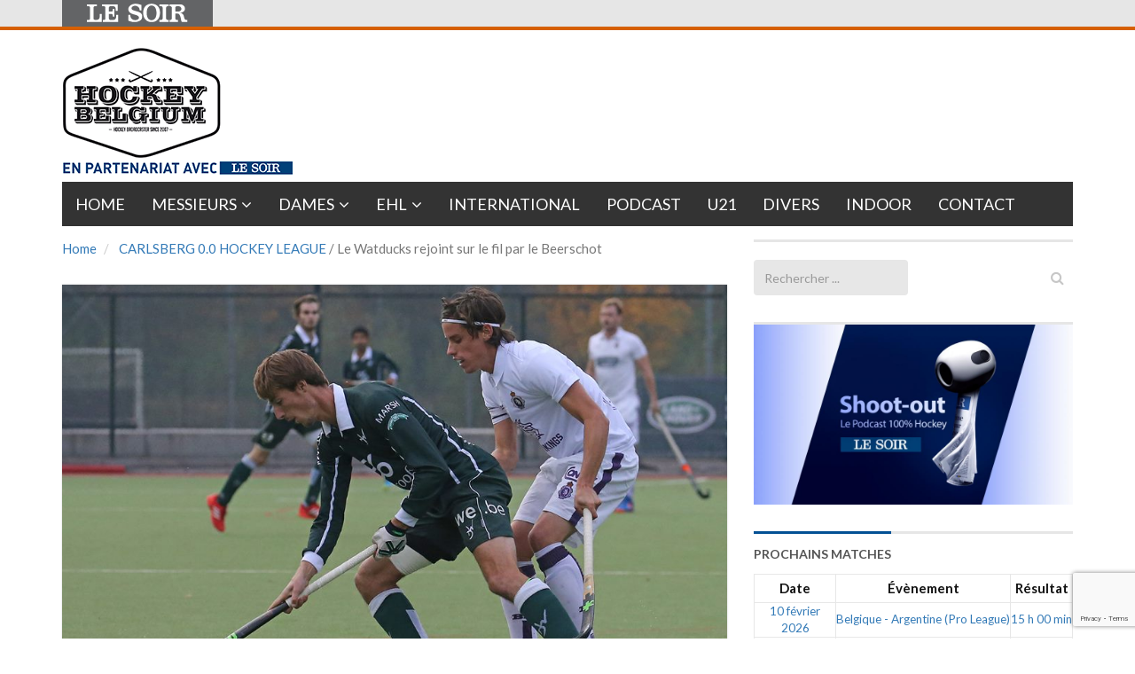

--- FILE ---
content_type: text/html; charset=utf-8
request_url: https://www.google.com/recaptcha/api2/anchor?ar=1&k=6LeI8ZMUAAAAAImySWsODHwHze7vvvWR92dAj6VF&co=aHR0cHM6Ly9ob2NrZXliZWxnaXVtLmxlc29pci5iZTo0NDM.&hl=en&v=PoyoqOPhxBO7pBk68S4YbpHZ&size=invisible&anchor-ms=20000&execute-ms=30000&cb=zfaybkyf509h
body_size: 48625
content:
<!DOCTYPE HTML><html dir="ltr" lang="en"><head><meta http-equiv="Content-Type" content="text/html; charset=UTF-8">
<meta http-equiv="X-UA-Compatible" content="IE=edge">
<title>reCAPTCHA</title>
<style type="text/css">
/* cyrillic-ext */
@font-face {
  font-family: 'Roboto';
  font-style: normal;
  font-weight: 400;
  font-stretch: 100%;
  src: url(//fonts.gstatic.com/s/roboto/v48/KFO7CnqEu92Fr1ME7kSn66aGLdTylUAMa3GUBHMdazTgWw.woff2) format('woff2');
  unicode-range: U+0460-052F, U+1C80-1C8A, U+20B4, U+2DE0-2DFF, U+A640-A69F, U+FE2E-FE2F;
}
/* cyrillic */
@font-face {
  font-family: 'Roboto';
  font-style: normal;
  font-weight: 400;
  font-stretch: 100%;
  src: url(//fonts.gstatic.com/s/roboto/v48/KFO7CnqEu92Fr1ME7kSn66aGLdTylUAMa3iUBHMdazTgWw.woff2) format('woff2');
  unicode-range: U+0301, U+0400-045F, U+0490-0491, U+04B0-04B1, U+2116;
}
/* greek-ext */
@font-face {
  font-family: 'Roboto';
  font-style: normal;
  font-weight: 400;
  font-stretch: 100%;
  src: url(//fonts.gstatic.com/s/roboto/v48/KFO7CnqEu92Fr1ME7kSn66aGLdTylUAMa3CUBHMdazTgWw.woff2) format('woff2');
  unicode-range: U+1F00-1FFF;
}
/* greek */
@font-face {
  font-family: 'Roboto';
  font-style: normal;
  font-weight: 400;
  font-stretch: 100%;
  src: url(//fonts.gstatic.com/s/roboto/v48/KFO7CnqEu92Fr1ME7kSn66aGLdTylUAMa3-UBHMdazTgWw.woff2) format('woff2');
  unicode-range: U+0370-0377, U+037A-037F, U+0384-038A, U+038C, U+038E-03A1, U+03A3-03FF;
}
/* math */
@font-face {
  font-family: 'Roboto';
  font-style: normal;
  font-weight: 400;
  font-stretch: 100%;
  src: url(//fonts.gstatic.com/s/roboto/v48/KFO7CnqEu92Fr1ME7kSn66aGLdTylUAMawCUBHMdazTgWw.woff2) format('woff2');
  unicode-range: U+0302-0303, U+0305, U+0307-0308, U+0310, U+0312, U+0315, U+031A, U+0326-0327, U+032C, U+032F-0330, U+0332-0333, U+0338, U+033A, U+0346, U+034D, U+0391-03A1, U+03A3-03A9, U+03B1-03C9, U+03D1, U+03D5-03D6, U+03F0-03F1, U+03F4-03F5, U+2016-2017, U+2034-2038, U+203C, U+2040, U+2043, U+2047, U+2050, U+2057, U+205F, U+2070-2071, U+2074-208E, U+2090-209C, U+20D0-20DC, U+20E1, U+20E5-20EF, U+2100-2112, U+2114-2115, U+2117-2121, U+2123-214F, U+2190, U+2192, U+2194-21AE, U+21B0-21E5, U+21F1-21F2, U+21F4-2211, U+2213-2214, U+2216-22FF, U+2308-230B, U+2310, U+2319, U+231C-2321, U+2336-237A, U+237C, U+2395, U+239B-23B7, U+23D0, U+23DC-23E1, U+2474-2475, U+25AF, U+25B3, U+25B7, U+25BD, U+25C1, U+25CA, U+25CC, U+25FB, U+266D-266F, U+27C0-27FF, U+2900-2AFF, U+2B0E-2B11, U+2B30-2B4C, U+2BFE, U+3030, U+FF5B, U+FF5D, U+1D400-1D7FF, U+1EE00-1EEFF;
}
/* symbols */
@font-face {
  font-family: 'Roboto';
  font-style: normal;
  font-weight: 400;
  font-stretch: 100%;
  src: url(//fonts.gstatic.com/s/roboto/v48/KFO7CnqEu92Fr1ME7kSn66aGLdTylUAMaxKUBHMdazTgWw.woff2) format('woff2');
  unicode-range: U+0001-000C, U+000E-001F, U+007F-009F, U+20DD-20E0, U+20E2-20E4, U+2150-218F, U+2190, U+2192, U+2194-2199, U+21AF, U+21E6-21F0, U+21F3, U+2218-2219, U+2299, U+22C4-22C6, U+2300-243F, U+2440-244A, U+2460-24FF, U+25A0-27BF, U+2800-28FF, U+2921-2922, U+2981, U+29BF, U+29EB, U+2B00-2BFF, U+4DC0-4DFF, U+FFF9-FFFB, U+10140-1018E, U+10190-1019C, U+101A0, U+101D0-101FD, U+102E0-102FB, U+10E60-10E7E, U+1D2C0-1D2D3, U+1D2E0-1D37F, U+1F000-1F0FF, U+1F100-1F1AD, U+1F1E6-1F1FF, U+1F30D-1F30F, U+1F315, U+1F31C, U+1F31E, U+1F320-1F32C, U+1F336, U+1F378, U+1F37D, U+1F382, U+1F393-1F39F, U+1F3A7-1F3A8, U+1F3AC-1F3AF, U+1F3C2, U+1F3C4-1F3C6, U+1F3CA-1F3CE, U+1F3D4-1F3E0, U+1F3ED, U+1F3F1-1F3F3, U+1F3F5-1F3F7, U+1F408, U+1F415, U+1F41F, U+1F426, U+1F43F, U+1F441-1F442, U+1F444, U+1F446-1F449, U+1F44C-1F44E, U+1F453, U+1F46A, U+1F47D, U+1F4A3, U+1F4B0, U+1F4B3, U+1F4B9, U+1F4BB, U+1F4BF, U+1F4C8-1F4CB, U+1F4D6, U+1F4DA, U+1F4DF, U+1F4E3-1F4E6, U+1F4EA-1F4ED, U+1F4F7, U+1F4F9-1F4FB, U+1F4FD-1F4FE, U+1F503, U+1F507-1F50B, U+1F50D, U+1F512-1F513, U+1F53E-1F54A, U+1F54F-1F5FA, U+1F610, U+1F650-1F67F, U+1F687, U+1F68D, U+1F691, U+1F694, U+1F698, U+1F6AD, U+1F6B2, U+1F6B9-1F6BA, U+1F6BC, U+1F6C6-1F6CF, U+1F6D3-1F6D7, U+1F6E0-1F6EA, U+1F6F0-1F6F3, U+1F6F7-1F6FC, U+1F700-1F7FF, U+1F800-1F80B, U+1F810-1F847, U+1F850-1F859, U+1F860-1F887, U+1F890-1F8AD, U+1F8B0-1F8BB, U+1F8C0-1F8C1, U+1F900-1F90B, U+1F93B, U+1F946, U+1F984, U+1F996, U+1F9E9, U+1FA00-1FA6F, U+1FA70-1FA7C, U+1FA80-1FA89, U+1FA8F-1FAC6, U+1FACE-1FADC, U+1FADF-1FAE9, U+1FAF0-1FAF8, U+1FB00-1FBFF;
}
/* vietnamese */
@font-face {
  font-family: 'Roboto';
  font-style: normal;
  font-weight: 400;
  font-stretch: 100%;
  src: url(//fonts.gstatic.com/s/roboto/v48/KFO7CnqEu92Fr1ME7kSn66aGLdTylUAMa3OUBHMdazTgWw.woff2) format('woff2');
  unicode-range: U+0102-0103, U+0110-0111, U+0128-0129, U+0168-0169, U+01A0-01A1, U+01AF-01B0, U+0300-0301, U+0303-0304, U+0308-0309, U+0323, U+0329, U+1EA0-1EF9, U+20AB;
}
/* latin-ext */
@font-face {
  font-family: 'Roboto';
  font-style: normal;
  font-weight: 400;
  font-stretch: 100%;
  src: url(//fonts.gstatic.com/s/roboto/v48/KFO7CnqEu92Fr1ME7kSn66aGLdTylUAMa3KUBHMdazTgWw.woff2) format('woff2');
  unicode-range: U+0100-02BA, U+02BD-02C5, U+02C7-02CC, U+02CE-02D7, U+02DD-02FF, U+0304, U+0308, U+0329, U+1D00-1DBF, U+1E00-1E9F, U+1EF2-1EFF, U+2020, U+20A0-20AB, U+20AD-20C0, U+2113, U+2C60-2C7F, U+A720-A7FF;
}
/* latin */
@font-face {
  font-family: 'Roboto';
  font-style: normal;
  font-weight: 400;
  font-stretch: 100%;
  src: url(//fonts.gstatic.com/s/roboto/v48/KFO7CnqEu92Fr1ME7kSn66aGLdTylUAMa3yUBHMdazQ.woff2) format('woff2');
  unicode-range: U+0000-00FF, U+0131, U+0152-0153, U+02BB-02BC, U+02C6, U+02DA, U+02DC, U+0304, U+0308, U+0329, U+2000-206F, U+20AC, U+2122, U+2191, U+2193, U+2212, U+2215, U+FEFF, U+FFFD;
}
/* cyrillic-ext */
@font-face {
  font-family: 'Roboto';
  font-style: normal;
  font-weight: 500;
  font-stretch: 100%;
  src: url(//fonts.gstatic.com/s/roboto/v48/KFO7CnqEu92Fr1ME7kSn66aGLdTylUAMa3GUBHMdazTgWw.woff2) format('woff2');
  unicode-range: U+0460-052F, U+1C80-1C8A, U+20B4, U+2DE0-2DFF, U+A640-A69F, U+FE2E-FE2F;
}
/* cyrillic */
@font-face {
  font-family: 'Roboto';
  font-style: normal;
  font-weight: 500;
  font-stretch: 100%;
  src: url(//fonts.gstatic.com/s/roboto/v48/KFO7CnqEu92Fr1ME7kSn66aGLdTylUAMa3iUBHMdazTgWw.woff2) format('woff2');
  unicode-range: U+0301, U+0400-045F, U+0490-0491, U+04B0-04B1, U+2116;
}
/* greek-ext */
@font-face {
  font-family: 'Roboto';
  font-style: normal;
  font-weight: 500;
  font-stretch: 100%;
  src: url(//fonts.gstatic.com/s/roboto/v48/KFO7CnqEu92Fr1ME7kSn66aGLdTylUAMa3CUBHMdazTgWw.woff2) format('woff2');
  unicode-range: U+1F00-1FFF;
}
/* greek */
@font-face {
  font-family: 'Roboto';
  font-style: normal;
  font-weight: 500;
  font-stretch: 100%;
  src: url(//fonts.gstatic.com/s/roboto/v48/KFO7CnqEu92Fr1ME7kSn66aGLdTylUAMa3-UBHMdazTgWw.woff2) format('woff2');
  unicode-range: U+0370-0377, U+037A-037F, U+0384-038A, U+038C, U+038E-03A1, U+03A3-03FF;
}
/* math */
@font-face {
  font-family: 'Roboto';
  font-style: normal;
  font-weight: 500;
  font-stretch: 100%;
  src: url(//fonts.gstatic.com/s/roboto/v48/KFO7CnqEu92Fr1ME7kSn66aGLdTylUAMawCUBHMdazTgWw.woff2) format('woff2');
  unicode-range: U+0302-0303, U+0305, U+0307-0308, U+0310, U+0312, U+0315, U+031A, U+0326-0327, U+032C, U+032F-0330, U+0332-0333, U+0338, U+033A, U+0346, U+034D, U+0391-03A1, U+03A3-03A9, U+03B1-03C9, U+03D1, U+03D5-03D6, U+03F0-03F1, U+03F4-03F5, U+2016-2017, U+2034-2038, U+203C, U+2040, U+2043, U+2047, U+2050, U+2057, U+205F, U+2070-2071, U+2074-208E, U+2090-209C, U+20D0-20DC, U+20E1, U+20E5-20EF, U+2100-2112, U+2114-2115, U+2117-2121, U+2123-214F, U+2190, U+2192, U+2194-21AE, U+21B0-21E5, U+21F1-21F2, U+21F4-2211, U+2213-2214, U+2216-22FF, U+2308-230B, U+2310, U+2319, U+231C-2321, U+2336-237A, U+237C, U+2395, U+239B-23B7, U+23D0, U+23DC-23E1, U+2474-2475, U+25AF, U+25B3, U+25B7, U+25BD, U+25C1, U+25CA, U+25CC, U+25FB, U+266D-266F, U+27C0-27FF, U+2900-2AFF, U+2B0E-2B11, U+2B30-2B4C, U+2BFE, U+3030, U+FF5B, U+FF5D, U+1D400-1D7FF, U+1EE00-1EEFF;
}
/* symbols */
@font-face {
  font-family: 'Roboto';
  font-style: normal;
  font-weight: 500;
  font-stretch: 100%;
  src: url(//fonts.gstatic.com/s/roboto/v48/KFO7CnqEu92Fr1ME7kSn66aGLdTylUAMaxKUBHMdazTgWw.woff2) format('woff2');
  unicode-range: U+0001-000C, U+000E-001F, U+007F-009F, U+20DD-20E0, U+20E2-20E4, U+2150-218F, U+2190, U+2192, U+2194-2199, U+21AF, U+21E6-21F0, U+21F3, U+2218-2219, U+2299, U+22C4-22C6, U+2300-243F, U+2440-244A, U+2460-24FF, U+25A0-27BF, U+2800-28FF, U+2921-2922, U+2981, U+29BF, U+29EB, U+2B00-2BFF, U+4DC0-4DFF, U+FFF9-FFFB, U+10140-1018E, U+10190-1019C, U+101A0, U+101D0-101FD, U+102E0-102FB, U+10E60-10E7E, U+1D2C0-1D2D3, U+1D2E0-1D37F, U+1F000-1F0FF, U+1F100-1F1AD, U+1F1E6-1F1FF, U+1F30D-1F30F, U+1F315, U+1F31C, U+1F31E, U+1F320-1F32C, U+1F336, U+1F378, U+1F37D, U+1F382, U+1F393-1F39F, U+1F3A7-1F3A8, U+1F3AC-1F3AF, U+1F3C2, U+1F3C4-1F3C6, U+1F3CA-1F3CE, U+1F3D4-1F3E0, U+1F3ED, U+1F3F1-1F3F3, U+1F3F5-1F3F7, U+1F408, U+1F415, U+1F41F, U+1F426, U+1F43F, U+1F441-1F442, U+1F444, U+1F446-1F449, U+1F44C-1F44E, U+1F453, U+1F46A, U+1F47D, U+1F4A3, U+1F4B0, U+1F4B3, U+1F4B9, U+1F4BB, U+1F4BF, U+1F4C8-1F4CB, U+1F4D6, U+1F4DA, U+1F4DF, U+1F4E3-1F4E6, U+1F4EA-1F4ED, U+1F4F7, U+1F4F9-1F4FB, U+1F4FD-1F4FE, U+1F503, U+1F507-1F50B, U+1F50D, U+1F512-1F513, U+1F53E-1F54A, U+1F54F-1F5FA, U+1F610, U+1F650-1F67F, U+1F687, U+1F68D, U+1F691, U+1F694, U+1F698, U+1F6AD, U+1F6B2, U+1F6B9-1F6BA, U+1F6BC, U+1F6C6-1F6CF, U+1F6D3-1F6D7, U+1F6E0-1F6EA, U+1F6F0-1F6F3, U+1F6F7-1F6FC, U+1F700-1F7FF, U+1F800-1F80B, U+1F810-1F847, U+1F850-1F859, U+1F860-1F887, U+1F890-1F8AD, U+1F8B0-1F8BB, U+1F8C0-1F8C1, U+1F900-1F90B, U+1F93B, U+1F946, U+1F984, U+1F996, U+1F9E9, U+1FA00-1FA6F, U+1FA70-1FA7C, U+1FA80-1FA89, U+1FA8F-1FAC6, U+1FACE-1FADC, U+1FADF-1FAE9, U+1FAF0-1FAF8, U+1FB00-1FBFF;
}
/* vietnamese */
@font-face {
  font-family: 'Roboto';
  font-style: normal;
  font-weight: 500;
  font-stretch: 100%;
  src: url(//fonts.gstatic.com/s/roboto/v48/KFO7CnqEu92Fr1ME7kSn66aGLdTylUAMa3OUBHMdazTgWw.woff2) format('woff2');
  unicode-range: U+0102-0103, U+0110-0111, U+0128-0129, U+0168-0169, U+01A0-01A1, U+01AF-01B0, U+0300-0301, U+0303-0304, U+0308-0309, U+0323, U+0329, U+1EA0-1EF9, U+20AB;
}
/* latin-ext */
@font-face {
  font-family: 'Roboto';
  font-style: normal;
  font-weight: 500;
  font-stretch: 100%;
  src: url(//fonts.gstatic.com/s/roboto/v48/KFO7CnqEu92Fr1ME7kSn66aGLdTylUAMa3KUBHMdazTgWw.woff2) format('woff2');
  unicode-range: U+0100-02BA, U+02BD-02C5, U+02C7-02CC, U+02CE-02D7, U+02DD-02FF, U+0304, U+0308, U+0329, U+1D00-1DBF, U+1E00-1E9F, U+1EF2-1EFF, U+2020, U+20A0-20AB, U+20AD-20C0, U+2113, U+2C60-2C7F, U+A720-A7FF;
}
/* latin */
@font-face {
  font-family: 'Roboto';
  font-style: normal;
  font-weight: 500;
  font-stretch: 100%;
  src: url(//fonts.gstatic.com/s/roboto/v48/KFO7CnqEu92Fr1ME7kSn66aGLdTylUAMa3yUBHMdazQ.woff2) format('woff2');
  unicode-range: U+0000-00FF, U+0131, U+0152-0153, U+02BB-02BC, U+02C6, U+02DA, U+02DC, U+0304, U+0308, U+0329, U+2000-206F, U+20AC, U+2122, U+2191, U+2193, U+2212, U+2215, U+FEFF, U+FFFD;
}
/* cyrillic-ext */
@font-face {
  font-family: 'Roboto';
  font-style: normal;
  font-weight: 900;
  font-stretch: 100%;
  src: url(//fonts.gstatic.com/s/roboto/v48/KFO7CnqEu92Fr1ME7kSn66aGLdTylUAMa3GUBHMdazTgWw.woff2) format('woff2');
  unicode-range: U+0460-052F, U+1C80-1C8A, U+20B4, U+2DE0-2DFF, U+A640-A69F, U+FE2E-FE2F;
}
/* cyrillic */
@font-face {
  font-family: 'Roboto';
  font-style: normal;
  font-weight: 900;
  font-stretch: 100%;
  src: url(//fonts.gstatic.com/s/roboto/v48/KFO7CnqEu92Fr1ME7kSn66aGLdTylUAMa3iUBHMdazTgWw.woff2) format('woff2');
  unicode-range: U+0301, U+0400-045F, U+0490-0491, U+04B0-04B1, U+2116;
}
/* greek-ext */
@font-face {
  font-family: 'Roboto';
  font-style: normal;
  font-weight: 900;
  font-stretch: 100%;
  src: url(//fonts.gstatic.com/s/roboto/v48/KFO7CnqEu92Fr1ME7kSn66aGLdTylUAMa3CUBHMdazTgWw.woff2) format('woff2');
  unicode-range: U+1F00-1FFF;
}
/* greek */
@font-face {
  font-family: 'Roboto';
  font-style: normal;
  font-weight: 900;
  font-stretch: 100%;
  src: url(//fonts.gstatic.com/s/roboto/v48/KFO7CnqEu92Fr1ME7kSn66aGLdTylUAMa3-UBHMdazTgWw.woff2) format('woff2');
  unicode-range: U+0370-0377, U+037A-037F, U+0384-038A, U+038C, U+038E-03A1, U+03A3-03FF;
}
/* math */
@font-face {
  font-family: 'Roboto';
  font-style: normal;
  font-weight: 900;
  font-stretch: 100%;
  src: url(//fonts.gstatic.com/s/roboto/v48/KFO7CnqEu92Fr1ME7kSn66aGLdTylUAMawCUBHMdazTgWw.woff2) format('woff2');
  unicode-range: U+0302-0303, U+0305, U+0307-0308, U+0310, U+0312, U+0315, U+031A, U+0326-0327, U+032C, U+032F-0330, U+0332-0333, U+0338, U+033A, U+0346, U+034D, U+0391-03A1, U+03A3-03A9, U+03B1-03C9, U+03D1, U+03D5-03D6, U+03F0-03F1, U+03F4-03F5, U+2016-2017, U+2034-2038, U+203C, U+2040, U+2043, U+2047, U+2050, U+2057, U+205F, U+2070-2071, U+2074-208E, U+2090-209C, U+20D0-20DC, U+20E1, U+20E5-20EF, U+2100-2112, U+2114-2115, U+2117-2121, U+2123-214F, U+2190, U+2192, U+2194-21AE, U+21B0-21E5, U+21F1-21F2, U+21F4-2211, U+2213-2214, U+2216-22FF, U+2308-230B, U+2310, U+2319, U+231C-2321, U+2336-237A, U+237C, U+2395, U+239B-23B7, U+23D0, U+23DC-23E1, U+2474-2475, U+25AF, U+25B3, U+25B7, U+25BD, U+25C1, U+25CA, U+25CC, U+25FB, U+266D-266F, U+27C0-27FF, U+2900-2AFF, U+2B0E-2B11, U+2B30-2B4C, U+2BFE, U+3030, U+FF5B, U+FF5D, U+1D400-1D7FF, U+1EE00-1EEFF;
}
/* symbols */
@font-face {
  font-family: 'Roboto';
  font-style: normal;
  font-weight: 900;
  font-stretch: 100%;
  src: url(//fonts.gstatic.com/s/roboto/v48/KFO7CnqEu92Fr1ME7kSn66aGLdTylUAMaxKUBHMdazTgWw.woff2) format('woff2');
  unicode-range: U+0001-000C, U+000E-001F, U+007F-009F, U+20DD-20E0, U+20E2-20E4, U+2150-218F, U+2190, U+2192, U+2194-2199, U+21AF, U+21E6-21F0, U+21F3, U+2218-2219, U+2299, U+22C4-22C6, U+2300-243F, U+2440-244A, U+2460-24FF, U+25A0-27BF, U+2800-28FF, U+2921-2922, U+2981, U+29BF, U+29EB, U+2B00-2BFF, U+4DC0-4DFF, U+FFF9-FFFB, U+10140-1018E, U+10190-1019C, U+101A0, U+101D0-101FD, U+102E0-102FB, U+10E60-10E7E, U+1D2C0-1D2D3, U+1D2E0-1D37F, U+1F000-1F0FF, U+1F100-1F1AD, U+1F1E6-1F1FF, U+1F30D-1F30F, U+1F315, U+1F31C, U+1F31E, U+1F320-1F32C, U+1F336, U+1F378, U+1F37D, U+1F382, U+1F393-1F39F, U+1F3A7-1F3A8, U+1F3AC-1F3AF, U+1F3C2, U+1F3C4-1F3C6, U+1F3CA-1F3CE, U+1F3D4-1F3E0, U+1F3ED, U+1F3F1-1F3F3, U+1F3F5-1F3F7, U+1F408, U+1F415, U+1F41F, U+1F426, U+1F43F, U+1F441-1F442, U+1F444, U+1F446-1F449, U+1F44C-1F44E, U+1F453, U+1F46A, U+1F47D, U+1F4A3, U+1F4B0, U+1F4B3, U+1F4B9, U+1F4BB, U+1F4BF, U+1F4C8-1F4CB, U+1F4D6, U+1F4DA, U+1F4DF, U+1F4E3-1F4E6, U+1F4EA-1F4ED, U+1F4F7, U+1F4F9-1F4FB, U+1F4FD-1F4FE, U+1F503, U+1F507-1F50B, U+1F50D, U+1F512-1F513, U+1F53E-1F54A, U+1F54F-1F5FA, U+1F610, U+1F650-1F67F, U+1F687, U+1F68D, U+1F691, U+1F694, U+1F698, U+1F6AD, U+1F6B2, U+1F6B9-1F6BA, U+1F6BC, U+1F6C6-1F6CF, U+1F6D3-1F6D7, U+1F6E0-1F6EA, U+1F6F0-1F6F3, U+1F6F7-1F6FC, U+1F700-1F7FF, U+1F800-1F80B, U+1F810-1F847, U+1F850-1F859, U+1F860-1F887, U+1F890-1F8AD, U+1F8B0-1F8BB, U+1F8C0-1F8C1, U+1F900-1F90B, U+1F93B, U+1F946, U+1F984, U+1F996, U+1F9E9, U+1FA00-1FA6F, U+1FA70-1FA7C, U+1FA80-1FA89, U+1FA8F-1FAC6, U+1FACE-1FADC, U+1FADF-1FAE9, U+1FAF0-1FAF8, U+1FB00-1FBFF;
}
/* vietnamese */
@font-face {
  font-family: 'Roboto';
  font-style: normal;
  font-weight: 900;
  font-stretch: 100%;
  src: url(//fonts.gstatic.com/s/roboto/v48/KFO7CnqEu92Fr1ME7kSn66aGLdTylUAMa3OUBHMdazTgWw.woff2) format('woff2');
  unicode-range: U+0102-0103, U+0110-0111, U+0128-0129, U+0168-0169, U+01A0-01A1, U+01AF-01B0, U+0300-0301, U+0303-0304, U+0308-0309, U+0323, U+0329, U+1EA0-1EF9, U+20AB;
}
/* latin-ext */
@font-face {
  font-family: 'Roboto';
  font-style: normal;
  font-weight: 900;
  font-stretch: 100%;
  src: url(//fonts.gstatic.com/s/roboto/v48/KFO7CnqEu92Fr1ME7kSn66aGLdTylUAMa3KUBHMdazTgWw.woff2) format('woff2');
  unicode-range: U+0100-02BA, U+02BD-02C5, U+02C7-02CC, U+02CE-02D7, U+02DD-02FF, U+0304, U+0308, U+0329, U+1D00-1DBF, U+1E00-1E9F, U+1EF2-1EFF, U+2020, U+20A0-20AB, U+20AD-20C0, U+2113, U+2C60-2C7F, U+A720-A7FF;
}
/* latin */
@font-face {
  font-family: 'Roboto';
  font-style: normal;
  font-weight: 900;
  font-stretch: 100%;
  src: url(//fonts.gstatic.com/s/roboto/v48/KFO7CnqEu92Fr1ME7kSn66aGLdTylUAMa3yUBHMdazQ.woff2) format('woff2');
  unicode-range: U+0000-00FF, U+0131, U+0152-0153, U+02BB-02BC, U+02C6, U+02DA, U+02DC, U+0304, U+0308, U+0329, U+2000-206F, U+20AC, U+2122, U+2191, U+2193, U+2212, U+2215, U+FEFF, U+FFFD;
}

</style>
<link rel="stylesheet" type="text/css" href="https://www.gstatic.com/recaptcha/releases/PoyoqOPhxBO7pBk68S4YbpHZ/styles__ltr.css">
<script nonce="a0wAvJspP_wzootWjlHU2w" type="text/javascript">window['__recaptcha_api'] = 'https://www.google.com/recaptcha/api2/';</script>
<script type="text/javascript" src="https://www.gstatic.com/recaptcha/releases/PoyoqOPhxBO7pBk68S4YbpHZ/recaptcha__en.js" nonce="a0wAvJspP_wzootWjlHU2w">
      
    </script></head>
<body><div id="rc-anchor-alert" class="rc-anchor-alert"></div>
<input type="hidden" id="recaptcha-token" value="[base64]">
<script type="text/javascript" nonce="a0wAvJspP_wzootWjlHU2w">
      recaptcha.anchor.Main.init("[\x22ainput\x22,[\x22bgdata\x22,\x22\x22,\[base64]/[base64]/[base64]/[base64]/[base64]/[base64]/[base64]/[base64]/[base64]/[base64]\\u003d\x22,\[base64]\\u003d\\u003d\x22,\x22ZBIHfcK7AFLCq20gwo0EKMOnw40GwpxTJXRXNwYyw4oZM8Kdw4vDgz8fXALCgMKqa0TCpsOkw690JRpfJk7Dg1fCuMKJw43DrsKKEsO7w4oiw7jCm8KZCcONfsOQKV1gw75QMsOJwpZvw5vChl/CusKbN8Kxwo/Cg2jDsEjCvsKPW1BVwrI+czrCulrDiQDCqcKMNDRjwqzDmFPCvcO8w4PDhcKZFDURe8O9wpTCnyzDj8KxMWlpw74cwo3Dl13DrghqIMO5w6nCjMOLIEvDuMKmXDnDksONUyjCm8OHWVnClHUqPMKKfsObwpHCsMKowoTCum7Do8KZwo1iS8OlwodSwpPCinXCvi/DncKfICLCoArCssOjMELDosO+w6nCqmBEPsO4QQ/DlsKCZMODZMK8w680woF+woTCkcKhworCt8KEwposwqvCl8Opwr/[base64]/[base64]/RzzDusK1wrPDijHCtRbDjcOGJkHCncOQYnjDvMKzw6srwoHCjhdYwqDCuXzDri/Dl8Oaw6zDl2IYw4/Du8KQwqPDjGzCssKNw7PDnMOZScKSIwMtCsObSHZbLlISw6phw4zDux3Cg3LDqcO/[base64]/[base64]/Dj1TChcK+K8Knw5sMOjIDYsOZw4FDLTfDmcORCsKSw6zConM/fiHCtR03w7sZw7TDpVjDmh8Vwr/[base64]/Iy4Ow6VfwrzCvSjChyXCsDPCg8KKwpHCq8KfJcOaw7NEVsOgw4wIw6tRTMOzMnbCvigawq3DrsK2w6zDt0jCo1jCvAZrCMOEXsKiMSnDh8Orw59Lw4kCYRzCuwzCn8KEwprCgMKKwoLDosK1wo3CrV/DogcqKgPCvypEw6nDhsObH08IPjRkw6zCuMOPw7UjY8OdZ8OQIEs2wq3DkcO+wqjCn8KFQR7Cu8KEw6ldw4LCgB0bJsKcw4tMCTXDosOAK8OTBHXCvmMqak1mdsOwW8KpwpoWBcKBwp/Ctx5Bw63ChMOjw5LDt8Kswp/Cr8KlQsKXe8O5w45Pc8KAw61pNcOnw7nCrsKOY8OvwrIyCMKcwq5MwovCp8KfDcOlJlfDmRIFWMKww70Rwr5Jw7l3w69wwo7CpRZ1c8KFI8OJwqg1wprDksOVJMKvRwvDicKow7/DhsKCwrA6B8Klw6TDjwMoI8KvwoghXGxCWcOIwrFnMShEwrwKwrk8wqLDjMKnw69pw4dAw7zCsQxsfcKNw5DCkMKNw7HDsQTCs8K+H3ILw6ExDMK+w6d/PnXCohTCi2AAwrXDj3zDvVfCvcKLQ8OSwrRcwq/Cj2fCiGzDq8OmCnTDusOId8KDw4/CgFFRPH/CjMO8T37Cn1pMw6fDgcK2cyfDu8OswoE4woYnMsKmOsKmJGzCniPDlxlQw5kDaXvDv8OKw4jCocODwqPCj8O7wp52wrU9woXDpcKGwr3CucKswpQSw6HDhjDCv29Sw6/[base64]/[base64]/[base64]/wqzDuMKSwozCunVkeFsOSz4kEMK0wqwEZ37DicOGI8KAYSHDkSHCvD7Cj8Olw7HCpHfDicKyw6TCjcOREMOHYMOHOFLCsV09asKgw6/DicKpw4HDncKqw6B/wokow4fDl8KRZcKaw4DCkUHDucKeZV/[base64]/DnMKRwrYGw4J/a8K8wqDCoh0uS1Q9w6kYXcKBwoPDl8KOwql6wpPClsOmV8OiwrDCtcOAcXDDt8KGwoY+wo0Gw7Z/[base64]/LwfDtcK2WQ/CqjnCoRU1QWBYJMOXw7fChG5IKnfDpsKgE8O2bsOVPhQbZ2EfKiHCgDfDicKZw7TCocKWwrR5w5HCgwbDoy/CoB7DqcOiw5TCksOUwpMbwrsNATNyVHRSwoHDomzDvinCvnrCvcKJOjtjWkx2woQHwrJbUcKBw7htYX/DkcK4w4rCrMKUVsObdcKPw5LClMKjwqvDhjLCl8OXw4vDmsKqDUAdwrjCk8Obw7vDsis/w7fDs8Ofw7TDliMSw40tOcKlczjCoMKfw70uRcOpAVXDu31cAExrQMKtw5leAwnDik7CvwZqMH9PZxHDjMOCwqzCvkHCiAgKSStjw7MiFi9uwovCkMOSwqFWw4ciw5HDiMOjw7Y/w40Rw73Dvi/CthbCuMKqwpHDggTClljDvsOawrgtwpkbw4Jya8O5wp/Ds3I6H8KKwpMHb8OYZcK2ZMKkY1IoGsKBMcOrX30kdHdpwoZEwpXDkFAbNsKmD2ADw6F4PGfDuALCs8OQw7sfwqLCn8OxwofDrUfCu083wr90asK3w4oSw7HCgcOESsKpw5nCkGE0w5M+HMK0w4MYeHArw6TDicK9IsOmw4pGZSHCnMO/ScK1w4/DvcOAw7t5EMKYwobClsKZWMKbdynDosOUwonCqjvDkhDCusK/wqLCvMO4WsOawpbCnsKIWVPCjUzDnAXDh8OMwoFgwoPDvzogwpZ7wq5NHcKswrbCqyvDl8OUIcKgEhNBVsK+Rw/CkMOgDztkC8Kic8Kbw4luw4zCmjp5DcOSw7M0dATDqMKKw5zDocKRwphQw6/Cp0IaWcKZwoNtOR7DlcKcZsKpwrDDt8OvQMO6bMK7wol1SmAbw43DtB4kYcOPwoDDqQU0cMKqwrJCwoImOjNUwpNXPB8+wqJswogVezBBw43DqsOewqU0wp82F1rDosKAZyXDvcOUH8Odwo/CgzAXa8O9w7F/[base64]/Cvk4sGMObw6hwZ23DtVlhw6QTw7dXMHnDpiMqwoHClMK2woQqCsOSwpBXQhvDt3dFBUcBwrvClsOkF3YMw7HCq8KCw5/CoMKlVsKbwrjCgsOvw6lQwrXCucOdw4YpwovCvsOvw7rDvEJJw6nCkhTDh8KMEnvCsR/[base64]/w6Atw6I+w55ewqXCqzvDtgsjw63DuC7Ch8O2XBIrw6Ffw6o7wpAPEcKMwpg1OcKfw7LChcKJfMKcaiJ/w5LCjMKHDCBrJF/Dt8Kqw7bCnCzClgfCs8KWYxPCisOhwq7Cih8kbcOEwoAETEs/VcOJwrjDuzLDg3kNwop/asKkdDYJwovDkcOURV0cWgTDhMK/P1/[base64]/DuVMoW1JvEsKAwpN5HjpIUwI/wopKwo9wJ1wIUcKbw514w74QSVk/KHxZcUfCncOybHcNw6HDs8KcE8OfVUHDpyjDsEgiVV/[base64]/DksKTOXjCmMO8w7HDpzLClsKqw5fDlcOrwpsowoghF15twrHDuTVqL8KNw4HChsOsdMOIw7/DnsO2wqljZmlIGMKIEcKewr49J8OpPsOVAMOlw6HDqFDCpFjDvMOWwpLCosKOwr9aU8OpwoLDvUQGOhvCrgoVwqI/wqQ2wqbCsw3Ct8O7w4bCoQ5FwqfDusKqO3DDiMOvw5JLw6nCmSVHwohvwoI6wqlKworDmMOeaMOEwpoEwphfQMKUAsOlVS/CnEHDg8OxLMKDcMK2w45qw712MMOUw7gnwoxzw5MpXMKow7/CpMOkb1YGw6YXwqzDhsOWPsOUw7vCscKJwphIwrjDt8K5w6nCscODGBEuw7VSw7scKBVDw79GdcKODMOTwoUhwrVYwrfCmMK2wo0adsK8wrHCuMK0P2TDucOuSC1GwoNxGkbDjsOoB8Kiw7HDvcKGw6HDuz47w7zCpcKFwoIIw7/[base64]/[base64]/EcOsw5pwfcKKw6c+wpBnw5/Diz/DvE/CrMKjem0kw5zCoCpUwoLDlcKcw4oww5ljCcKywohtCcKEw4wSw5PDlMOmQMKLwo/[base64]/DvsOSwpnCu8KhwprCv8K2wpdKRsKaHlZ+woZfciNhw5wYwqzCvcOKw4FGJcKXdsOVI8KyM0HDlkLDjSt+w6rCiMOVPQE+ATnDmzAcfB3CnMK8HDXDmn3CgEfChXQbw7BjfCrCtcOvbMKrw6/CmcKdw7DCplYQCsKtdj/DtcKjw4TCkCvCpi3Ci8O/VcKZRcKFw6N2wqDCs0w6GW9xw4JewpEqCi1/YXZ2w4syw4Nfw5DDl3YwB3rCm8KHwrgMw44bwrvCs8KBwofDmMKea8O2cR1awqtFw6UUw6ERw709wrrCgiPChnzDiMOaw7ZKbERfwqbDk8Kcb8OkQ10YwrEHYjoyUsKFTzUaY8O2O8OgworDscK2QybCqcKrXCkZd1Bsw57CujjDt3bDq3EfScKLAnbCvk5/ZsKHF8OKBMO1w6LDlMKuKkUpw5/[base64]/w4kgLjluJizDgj7DhMO1FMKEBkTDvcKiw6MwXR5JwqXCo8K5WznCkCh+w6/[base64]/[base64]/CgH1pS8OcZC7Dqw51w7/Drn8ywrBNw5kSCkbDksOYFMKbdcKjc8OZJsKnZ8OSDy4We8Kwb8OpFHVzw7bCmS3CpFzCrgTCoUPDt1hgw5gKMsOZTX5WwpTDrTEiBG/ChGIYwqnDvFDDisKGw4DCpEkNw5bDvA8bwp/CksOXwoLDpsKubkfChsKkFDIawqEMwoFBw6DDpXvCsAfDqVlKR8KJw70hUcKxwo8AUmjDhsOjFggid8KAw5rDv17DqTFAVywqw7DDq8OdbcKdwp9uwp1jw4UewqJ/WMKaw4LDjcOvBHjDpMOywonCusOnIkPClcKLwrrDp2vDtGDDrsK5YUd5bMKwwpZfw67DvADDhMOmHcOxDFrDvi3DmcKoHsKfdmcEwrs/[base64]/OcOSIMKWAnTCs8K5AMKzFDXDlnzDscO9EsOjwo1LwrzDiMOYw6bCsU8xe0rCrnFowpLDqcKoVcKVw5fDiArCk8OawofDksKpOELChMOGOhg2w5c1I3vCs8OPwr/DisObLFVCw6Mgw7XDvl5Lwp8VdV7CjQdkw4PDnF7DnB/Cq8K3eSDCt8OxwqXDisK7w7RzHCYJw5ZYD8OsYcKHNB/Dq8KtwovCjcOlIcO6wqAmG8O3wrrCq8Ksw5FPCsKLRMKWUgbCrsOKwrE4w5RkwoTDgn/CqcOCw7fCgTnDvsK2wofDvcKSP8OzYVtLw5XDnAp7e8Kow4DDr8Khw4jCs8KCW8KBw7fDn8O4I8K0wrPDicKTwqzDtGw5OVANw6vCvRvCtFQVw6YjF2xYw60jW8OEwq4Fwo/DlcOYC8K6G3RoS3/DocO+AQYfdsKCwr5gB8KLwp7Dj1IkLsKiG8OrwqXDsxTCucK2w41fKcKYw7vCoiAuw5HCmMKyw6Q/[base64]/Dj8OCFsKvw7HCgjDDuSgPSMKOwp0dw45+HsKPwpFMR8OQw4DDh25cBiXDsjU/TlFYw6XCp1nCosKXw47Dp15UJsKNRTjCgBLDulLDkyHDhjrDjsKuw5DDoQtlwqYVPcOcwpvCi0LCosOCXcOsw6PDgSQRdGrDt8Oaw7HDs0oOLHbDn8KTdcKcw6h6wpjDisKoXEnCp1zDoxPCicKZwpDDngVOfsOLb8OuIMK9wqBEwp/Coz7DpMO5wpEGOcK0M8K9SMOOVMOjw4sHw4RZwr5wDsK4wqPDhcKMw4xRwqzDo8Okw6lMwpsWwpYPw7fDr2tgw7saw4LDjsKfwojCuz7CsF7CoBHDrQTDscOEwqLDkcKFwolIPQUSOGFGZk/CgzXDg8O1w6LDtsKAScKbw7BuaA3Ck0g1bCXDnFt+SMO6bsKgIDbDjVfDvhLCv17DlB/CiMO9IlRVw5fDhcOfIFnCq8Khd8OxwrZnwqbDt8OSwpXCp8Oyw5vDrsO0OMK5U3fDnsKiUHo9w63DhDjCpMKIJMKcwqhwwqDCpcKVw7gPwonCpmEQGsOtw4YOAX0XSyE7SXEKdsO5w61/byzDjUPCuQsFFUvCmcOgw5tveW0owqMNQRIkNRsjwrh5w444wq0EwqHCozTDikzDqD7CpTzDkBJjEwMEenjCoCJ/HcOuwqjDqn7DmMKAT8O1fcO9w6zDssKOFMKhw6IiwrrDiy3DvcKyZicQKTwgw7waAQU2w7Q/wqJ7JMKnCsOdwoEhEVDCpjXDrmfClMOuw6RwJz5rwo3Dm8KbG8OeBcKOwpbDjMKhaQhlCj3DomPCtsKXHcOLbsOrV0HCjsKPF8KpWsK2IcOdw4/DtTbDv1wFS8OSwonCiUTDmzkSw7LCv8OCw6zCqcKxBX/CmsOQwop4w4PCu8O/w6rDuAXDusKDwq/DgDrCg8Kpw7XDkyjDmMKRTh/CqsKYwqXDsnnCmCXDkQMxw4dICMOOXMOGwoXCoSnCpsOHw7ZuQ8KWwqDCmcOOSWobwoHDlW/[base64]/[base64]/DmMOlw4RPw6jDksOhP8KHw6olw7MHYzELwpAASWLDvGrDpT3DmHbCtx7DkW05w4rCrjDCq8OZwpbDuHvCq8KiMFt1wodtwpYtw4zDhMOzdCtPwpkHwolYacKKdsO2QMOKQG52DsK8MDTCi8OyU8KzUjpewpXDp8Orw67DlcKZMXoqw6MUDzvDoB7Dh8OWK8Kawr7Dhy/Dn8OJwrZdwrsqw79Twrpvw4bCtCZBwpI8RTZVwojDicKfw67Dp8O7wp/Dm8Oaw5kYRH05T8KIw6gRNRR8GGEGP0TDscOxwpA1JcKdw7kfUcOKV2bCmz3DpcKLwr7CpFAfw6/DoD9+MMOKworDkWF+RsOJeS7DssOMw7vCtMKgbsOSJsOkwrfCmUfDsWFZRTvDhMKuIcKiwpnCt0/[base64]/[base64]/DqwbDtsKEDcOMNMKSw7DDjMKpFMKSw4/CscOIQ8OwwrbCmsK+worCkcO1fGh0w5fDnkDDlcKKw58eScOow4lMQMKgXMOtWgzDqcOfEsKtLcOUwoBPHsKTwpnDuDdaw5YdV2waC8OocijCiXUxNMO1acOdw7HDiQnCnm3DsXsGw6vCtHg5worCsCVRHRTDvMOKw4F/wpBOGxvDkmppw43DrUgzOD/DksOkw5bChSh1d8OZw4BCw4HDhsKTwo/DsMKPDMKOw6FFP8KwSMObMsOtNil1w7DCocO6K8K/VURHLsKuRzHDkcO8wo58SB3CkF/Cvy7DpcOpw4/DuS/ChADClcOJwo0lw7pywrsfwpbDp8KlwrnCoWFdw54CPVHDvcOzw51OZU8vQklfS2/DisKCfBQ+OFlsXMO5acOLNMK1ck3Cp8OjLAXDj8KMIMOAw7HDiQB7ISwDwqgLbMOVwpLCuBFKDMKMdg/DnsOow7hBwrcVK8OfKTzDlx/DjA4/w6Apw7LDjcKJw4fCtSAABnRbQcOQOMOfIsOnw4bDvyZSwo/CgMOyaRkWV8OeTsOswrbDvsOmMjfDt8K+w6Uww5IMSyXDsMKSM1zCqDNVwp3CjMK2fcO6w4zCmV5Dw4fDrcKWWcOcNMOtw4MaOlbCtSsZUUZ+wr7CuwQnAMKvwpHCjzjDjMKEwo5wQV7Cvk/CncKjwrFGDEFwwoY+TjrCrRHCtsOAVCUfwqjCvT0LVHUlXEM6RjLDqx5Cw5sswrBlcsKBw6xpL8ODcsO8w5d+w4gCIC5Iw6zCrU5ewo8qBcOpw4BhwqLDs27CrSgleMO0w7ltwr1WRsK3worDvRPDpy7DpcKJw6fDvlhOXDdbwqLCsxgsw5DCuhfCh3bCtUw/wr5/e8KWw5YYwp1Zw5lgEsK6w4bDg8KxwpsdRhjChMORAQYqOsKvbsOKKwfDl8OdKMK0MChXXcK4XyDCsMO+w53CmcOKCybDmcKxw6rCg8KyfBlmwo/ChxHCs1Qdw7kkGMO0w705wqMsXMKUwqPCoQnCkicCwobCscKoRizDj8OPw4wtKsKMHTPDkkfDmsO/w4fDni3ChMKUVgnDiyHDjy5iacKAw54Kw6oJw7MJwphZwox+PiMuXwEQKsKewr/CjcKjTQnCm0rCocKlw5cpwrrDksKdFh7CviFefcObOsO/BjTDqyseP8OLDirCvUXDlw0Hwp5GOljCvw9bwqsHSATCq1rCsMK+ER/[base64]/QwDDlHRBfMKzwqJaOGI7esOpw4oUEMKdAcOlWlhmCRTCi8OkfMOPSnvCscOUMRXCjCTCnwoKwqrDslcVQMOFwo7DunIvAy8+w5HDisO2QiEVZsO2LsKQwp3CqVvDr8K4M8Obw6cEwpTCscKiwrrCo3jDpgPDu8OSw7/DvnjCpzLDtcKyw5Iewrthw6lWCDYpw73CgsK8w4g1w63DjsOIQsK2wo8IDsKHw6MjYyPCs2Vbw71Iw7cFw5YkwrvCg8O1PGHCiXrDujXCoz/[base64]/DtMKjTGvCkADDp8OnE8OnwqQUwobDqMOzwr3DmcKNVcKHw7TCs0kqVcOdwqPChsORLn/DvE5jN8OFO3BEw4jDjsOSe1TDpGgNFcOiwoVRUn5hWF/DncK2w4FCW8O/ASPCtwjDl8K4w69gwo4AwrTDoGjDq2Jzwp/CkMKyw7RBA8KdY8OdHCjCo8KcME8cwohGPXQuTE3CpsKXwoAPUXhQO8Krwq3CqHPDmsKTw6B9w497wqvDksK/OUYue8OUKAnCgg3Dt8O4w5NyPlfCs8KbeE/Dp8Kew6MVw7N8wotGW1bDscOXFMKqV8K6XFFXwqzCsWB4Kx3CgFNnC8KqJjxPwqXCocKZHnDDqMK+O8KCw4bCscOdOMO8wqk4wrrDu8KmcsOfw5rCicKwTcKQPkLCviXCnDIQCcK5w7PDgcOBw65cw7IdLMK2w7A8Zy/DtBwdLsOBLsOCZ1c0wrlhZMOCAcKkwrTCu8OFwoF/bWDCqsOtwq7Dnw7Dnh3CqsOsPMKjw7/ClkHDlD7CsjHCiS0OwptTF8O+w4bCsMKlw44+woXCo8OpdwRaw55fScOnRztRwq02w4fDmwdFfn/DlDHCosKbwrlZIMOLwrQOw5A6w4DDhMKzJFtJwpXClzEjN8KtZMK5a8Otw4bCg3Y8SMKAwozCisOpNEl0w7zDp8OwwpobMMOlw6jDrSBBcSbDhwrDv8Kawo0jw6zCj8KUwofDhkXDl2vCtVPDjMOPwpMWw69OAsOIwqpqFX41SsKye29xH8KCwrRkw4/CuzXDsX3Dt3PDrcKxw47CuULDkMO8w7nCjGfDt8O2woTChSchw5wrw6Bgw5IVZG4qFMKUw40bwrvDjcOrwrLDq8K1PQXCg8KufTA4QMKEQcOUSsK8w6hUC8KtwqgXCxnDusKQwrTDhTJ5wqLDhwTDgirCojAbBm1+wo/Cq0vCoMKMQsODwrIwFcOgHcOAwoLCuGlhRkwfDMKkw5dawqM+wpUOw6/ChxbCq8OzwrMkw77Clm4qw7siaMOGGU/CjcKZw7/DvVDDg8KPwqrDpBl/wqA6w40Lwr4ow6YbAMKDIGnDvRvClMKVf1fCj8Kfwp/[base64]/[base64]/CgsOIw7HCiQzDj8KeHW4IDMKLw6HDgkJzwo3DkcOywrbDmMOFPjDCin5kKyZCcArCmnXCijfDl2A9wqczw4LDpcOEZBt6w4LDv8OvwqQLU0rCnsKbWMO3FsOoE8Oiw4xLKn9mw7Jaw4XCm2TDksKJK8K5wrnDscOPw5fDgxRVUmhJw5VgA8Kbw4k/BhzCpijCq8OwwoTDtMK1woTDgsKcbEXCt8Ojwq7Ck0TCn8O0BmrCncK/woDDpmnCv0wkwpYbw7DDj8OGHntfDlzCkMOFwpvCtMKTTsK+fcKoLsKQXcKrEMOfey3ClCgBFcKFwobDgMKKwoPDinI0bsKYwqTCicKmYn8qw5fCnMK8PlDCmCwGTw/[base64]/[base64]/DnhDCisKbwqhcwp4mZVkNw6I4NcOLY8O5PMOowoNIw7TCkzMYw7zCi8KsSjzCqcK3wr5GwqXCkcK1J8Ohcn3CpgnDsjrCp2XCiRLDkVVQwpJqwq3DpMO9w4Uwwqg0I8KZVD5Yw73DssOSwqDDtjEWw5Acwp/CoMOMw74sNX3CrcOOXMKFw7B/wrXCk8KjScKBNWo6w7gxKgo1w4PDv1DDn0DCjMKyw7E/K33DrsKdJsO8wrd0YiHCpsK8EMOQw5vChsOpAcKiCCBREsOAcm8/wovCo8OQGMOLw45DP8KkAxAtdHALw7xEbMOnwqbCqjnDmyDDnF5ZwqzCu8OQw4bCnMOYesKWWx8qwpQ6w60jIsK7w5VPezBUw5AAZUkAbcOOw6nCvcKyccO2worCsQHDvDLDoyjCthUTc8Ofw6ETwqI9w4IXwoZgwq/Dpj7DoFwqFSJsUDrDuMORQMKIRmHCvcKxw5Q2LQsVD8O/wrM/MXx1wp8ROsKlwqURGCvCknXCqsKDw6pxScKZHMOrwpjCpsKkwpMiG8KnZMOpfcK2w7QFGMO6SxoGNMKQLTTDr8OAw7d7NcOLJgDDt8KNwojDscKvwopjYGBZCxEmwo7CvmETw7EbZ3jDsjjCm8KmPMOHw7TDkipDJmnDm2LDrGfDi8OMUsKTwqrDvBjCmQ/DsMOLSn0/TMO5CsKldlU/CFp/wpPCvWNKwojDpcK2wq9PwqXClsOPw5ZKD00ddMOSw43Dh05vR8OcGCkueRU9w5sCP8OTwr/DtQUeY0V3LcO/wqALw5stwo3CgsOVw58ASsOAP8ORQB/DkMOEw4dmRsKcNApFe8OTbAHDjCJVw4UPN8OXOcOSwp5YQg0SHsK6WwDDjDldXjLCsWXCtzRDEsO/w53ClcKqbi5NwqElwrdqw6dKZjIowqwswqzChCfChMKNMUo7EcOQZyMgwrV8ZVk+U3oXdFg1CMK6EMO7dcOVGxzCjgrDt34UwoEmbx4QwpnDt8KNw7XDscK9aXbDqUVJwrF9w5ldUMKGCEzDs0w1QMOdLsKmw5nDgcKsVXFAHMOcbEN/w7bCq2Q3H0hIZ2hiYEg6d8K/KcOUwqAnaMKRD8OCHsKIC8O7FMOwOcKRKMORw4AWwpshZMOfw6hkcyswG3R6EMKGY20UUEUxw5/DkcOLw4g7w5dMw6ltwoFTKiFHXUPCksKXw442YV7DssO+BsK4w57DucKrHcOheEbDonnCtngwwo3CksKEKhPCsMKDf8Kmwqt1w6bCsBdLwodYBj46w7/Cuz/ChsKYFcKFw63Dp8Olw4DCsjnDrMK2bcOdwoscwqrDjMKHw7bCm8K3bcKkW3RzS8KsOCbDtA7DuMKlLMKMwp7DlMOjGTw0wpjCi8OMwqoAwqfCtDbDisO5w6/Dt8OWw7LChcObw6wTGQ9pPAfDsU0Ow4ImwpFHLGNHGXjCgsObw4zCl0DCtcKvbw3CgQHCuMK+LsKRFGLClMKbFcKBwqRCDVFgR8OlwrJtw7/CpTpywoHCscK/LMKRwqYPw5lAOcOnIT/[base64]/wps1w5nCqF52ZcOlUMOlbiE/w6jDqWxCwr07EMKtecOwGn/DlU0rG8OQwoTCmg/[base64]/DpTjCvAbCnQHDozLCjRjChcKPwrLDjGTDnE9JcMORwoLCrAPCoWnDlV0xw4I+wpPDgcOFw6nDgzYyV8OGw63DvcO7IsKJwr7DoMKWw4LCpCJVwpEawoFFw4Jxwq/ChDJow6NVBG/DlMOZSB7Dh0PDtcOkHMOVwpVew5QdIsOHwoHDmsOoDljCuBsrHyHCkx53wpYHw63Dm0MgBkDCo0cEAcKlbmFuw4UPJj52wrnDscKvBFBxwqNVwpxxw6cqG8OYdcODw4TCrsKswpjCicOzw5FnwoDCmANiwrvDmnLCusKteg/CmkrDrcOKMMOfPiMFw5Ygw5tXAU/CrRh4wqo5w4tRBlsmd8OhA8OFDsKzMMO/w7hVwobDjsO9VnnDkBBkw5FSOcO6w5TCh1VLdjLDnhnDlx93wqvCqAVyWcOUPj7CiW/CrGViYDbDvsOMw49dd8KuJ8K9wqxUwrEKwo01C2Z2wr7Dj8K+wrHCrGtBwofDqGEPETNiPcOJwqnCtnrCoxMQwqnDtjkVRh4KIsO6KGrCgMKFwr/DhsKFZUbDrT9vJsKIwoE6aVHCtcKuwotEJkpsacO0w4jDuyfDq8Oyw6Y8ehrCgUNTw7VlwrlOG8OxORHDqmzDh8Okwrohw49WHU/[base64]/CqmgNw4cTSBjCsMO8LcO1WTrCs2M3NcOiwpkjc34BHcO9w6XCujp1wqrDj8KewpHDqMOJBUF+RMKLwr/DuMO5AynCr8ORwrLCqhTCq8OvwqfCgcKjwqkVaj7CusKTacO4Xh7ChMKHwobCgxwswprDqlgIwqjCli8qwq3Cv8KtwotWw7QEwqDDkcKFW8OewofDkgdXw4s4wpMmw5/DucKPw7g7w4pzJsOOOhrDvn/DoMOMwqskw4A8w6I7wpAzaBl8N8K9RcOYwr0sbVjDtTLChMOTFnZsLsK3GHRbw7Msw7/Dp8K6w4/Ci8O3BcKMd8OMfVvDr8KTBMK+w5/CgsOaG8OVwrvDh1jDt2nDqD7DqSgZE8K8ScK/VGDDhsKdMQEcw47CtGPCtXcjw5jDusK0w5d9wqjCssKhTsKkFMKmdcOQwqUMZn3Cr3IaWRzClsKhbyUzWMKVwoEcw5QeX8OMw7Jxw59qw6hle8O0MMKyw556CDBow481wr/[base64]/Djm3DmELDncOzwofCggl6KcK1woDCtAvCtGjCpsKzwrfClMOuUBRGEHzCr0ANTGJ4D8K/w63CvlRhNHtDE3zCu8OWccK0e8OAEMKOGcOBwo8QOg3Dg8OHKXrDv8OIw50uMcKYw7kpwpDDkVlAwq3Ct01pFsKzLMOtcMOadFbCsHvDsj5UwqHDuzfCql5oMQnDpcKkGcOHWi3DjEZ6D8K3wrpAFQnCkQJVw6RMw4PCpcORwrFmZCbCvQ/CuwsIw4LDvzQnwqXDjg9qwo3Cox1mw5LCoS4EwrArwoM/wqUZw712w6oZBcKnwrzDrWnCt8OlG8KoZsKdworCozxXbi0Dd8Kcw5TCgMO4HsKmwr9jwoIxcgBYwqrCkUcDw5vCkFtbw4/CixxTw7UvwqnDkAd+w4oMw5TDpcOaa3LDri5pS8OBCcKLwrPCucOgUiU7EcOjw47Dmj/[base64]/[base64]/DmsKWw6QuIUnDvsOSw53Cs8OiD8OaXMOBd8Kjw6vDqFjDvhTDicO/UsKqaB7DtQNoM8KSwptlAcK6woUzGcKtw6h4woZJPsObwoLDnMKrehctw5bDiMKARRnDgVnCgMOsPzvDiBBCPmpRw6DCixnDsB/DrDknWFfCpR7Cql4bbj5ww4/[base64]/CisOqwrxhw4/Dk8KRwrjDnlMQJ8OgwqXClMOyw7FbX8K2czfCoMOYARrDk8KgVcKwdWNeYyBtw5hnBHwFQMK+e8K1wqHDs8K4wocPEsKMFMK7OwR9EsKKw5zCplPDsU/CkHbDs21QIcOXS8O6w70Ew4sJwrhDMgnCv8K8ayfDqcKkaMKCwp5Lw7pJGcKUw7jCtMOBw5HDpBPCl8ORw4fCncKSL1LDsnwfTMOhwq/DjMKvwpR9IjwZDEHCrwFxwqXCtW4Zw4rCjMOlw7TCnMOWwo3DmhTDqMOkw4LCuXbCuWDDk8KLNA4Kw71BSTfClsOCw6LDrWrDhErCp8OBNi0ewrgKw4RuRBoBLH9/XGJGIcK0McOFJsKZwpPCtwvCl8OKw5dybABLBFHCklUMw7zCtsO2w5TCuWw5wqDCqTR0w6TCqxwww5NsZMKiwoV3J8KSw5c3QAI1w7TDv2crN3lyUcKsw7cEbDE0MMK9fjLDl8KjFQjDscKnOMKcLRrDtsORw4s8FMOEw7FCwoPCs2p/[base64]/DrjrDoTLCk8OdwqFQwqI3w5LCsXrCgcKgYsKRw7ExZn9sw6IOw7p+DUxZQcOSw556wozDiis1wrjCjXzCo37CiUNHwoXCicKUw7fCkA0cwpZAw6h3DsO9w7PDkMO5worCj8O/Qkcrw6DCnsKyXWrCkcOLwpMew7jDtcKZw40Xd0nDi8KWHAHCusORwpV0bB1gw75IJsOJw7XCv8OpK0MYwoUJfsOZwr14BzpGw5lnaG/DkcKnay3Dh2wyQ8OKwrXCr8Khw5DDicOmw69Uw7HDicKqwrgIw5DDo8OPwpvCvMOzdik8w4rCoMOaw5bDiwwIPQtAw4DDnMOaNlrDhl3DpMOXZX3DvsOdacK+woPDncOMw43CssK4wodbw6srwq0aw6zDiEnCm0jDi23Dv8Kxw7/DiQhZwoBDZcKXJcKNX8OawoPCgcK7WcK4wqwkF1InIcKbAMKRwq4NwoscTcOgwpFYdDtlwo1XcsOzwqY7woHDq1o8YR3DucOPwo7CvcOnICPCh8OqwqY6wr4mw4dVOcO/ZVhfIcOjTsKuAMOqKhfCs1g0w4PDhQQUw41pwr4Pw7DCphcLMMO4woLDt1clw4TCs0zCiMOiL33DgsODPEZ5XQcvGMOLwpvDgX3CgcOCwovDo0fDq8OHZg/DhyNiwq1jw7BAw4bCssKLwp1bPMOQVzXCvBrCjC3CsgTDrUwzw7DDt8KJCy8Tw48+YcOxwpd0fcOwXUd5T8OSEMObSMOSwpHCrGHCgncxB8OtHz3CjMK7wrLDvEZ3wrJgMMO4HMOKw7HDnTRvw5LDrlZiw6/DrMKSwrDDpsOiwpHCk1XCmgJ/wovDjlHCvcKXZ2MRw5HDtcKaI3vCr8Kiw5oeAV/[base64]/DisKPw6h2AlAiw4jDiljDscKMYmAQw69YS8Kfw6A6woJ5w4XDs1fDlBFawoQDwqgYw7LDgMOXwqTDisKDw6Q8CsKPw6DCkC/DhMOWTHzCum/ChsOeEQbDj8K4ZWHCocOswp0qVDcYwq3DmFc0XcO1CcOdwpjCtADClMK5e8OrwpLDnixABw3CuQLDqMKdwpJTwqjCjMOhworDjjrCnMKswoXCsRgLwobCoAfDr8KQAi5MLUXDicO4WH/DkMK8wrktwpbCn0oXw58ow6DCklPCkcO4w6bCt8OYHsOSW8OuKsODB8OFw4VKaMO7w6/[base64]/CjDLDn8OSw7JbwrERw6Fhw5EBwrXDtMOLw5jCusOkD8O8w49Dw6vChzlEX8OwHcKTw5bCusKmwoXCgsKFecK6w7PCoTRXwoBhwpJgZxLDt1rDgRV/JDgGw5NZZ8O3KcKkw5p4DMOLE8KKagg1w5LCtMOBw7vDhlLDhD/DnGl5w4BzwoFVwobCozJwwoXCiUwTA8K1w6A2wonCqsOAw4o2wpJ/[base64]/DtAPCn8KFY8KfbXjClT8vw4llw6rCnhJKw5QeQT/[base64]/[base64]/[base64]/TilZcCZwVsKIwp7CicKpWjNhw69Cw7XDr8Oow5k3w53DnhgNw7/CnyrCm3TCn8KYwoUwwpfCm8Ovwr4fwoHDu8KYw7LDlcOSZsOxMz/DvRcwwqvCmsODwqpcwqTCmsOHw4YNRyfDhMOdw4wFwotNwo7ClCt6w70Gwr7DhEN/wrJcLRvCtsKow4MGE30Lw6nCqMKjGFx9LMKHw7M/w6pAbS53c8OTwo8kJWZKUjcswp9ARcKGw4wLwpl2w7/[base64]/w6J/wr3CvMKMw7dKNcKsHsKhwqw/w6vCusOiQiXDusKfw4DCvlcjw5NCcsKkwosyVl/Ds8OJE2gDwpfChEBdw63Dm2fClgzDgC3CsCZvwpzDhsKYwrfCnsOPwrwIbcOkY8KXZcKMD2nChMOoK2BBwqfDnGhBwrsYLQU9OxwCw7PCoMO8wpTDgsOvwqBww5M5cx8Kw5ttbSrDiMOYw47Dj8ONw5zCrSnCrUcow5fCrcOyIsOJaQjDn3/Dr3TCiMK1bxEJbUvCjkTDr8KtwpJwSyYpw7fDgiAcfX/CtFfDtyUlcGnCvcKKUMOnSD9Vwq5WDMOkw7M7DWUOdsK0wojCg8KtVyhYw4bCp8KMAQBWT8OhF8OYaTvCukEXwrLDmcKtwoQBICjDjcKbJ8KOQF/[base64]/[base64]/woQkwrh+wopGdnEUw7YJaHYoOMK6JcO/Yngtw6/CtsOpw7DDszASc8OUfwvCoMOGT8KGX1XCucOLwoQcI8O1TMKtwqMvVMOWNcKdw5U1w41vwr7DncOAwrzDiijCp8KLwosvecOzIMOeOsOIHDrDgMOGQVZGcioXw6pkwrbDlcOewoMcw5rDjCkqw7HDo8Ovwq3Dj8OAwpzCh8KoI8KoCcKpDUcHUsKbE8K/DsKuw5UuwrM5Yi0zf8K2w70fVcO2w4HDkcOSwqYDGRPCm8OFC8OhwoTDj37DvB4NwpImwpAywqk1dsKBHsKlwqsZHTzDiy7DuEfCucO1CD9wcmxAw7XDhx5sL8KCw4N/w6cow4zDtX/[base64]/[base64]/fgfCusOiFMO7CcKawpVrHxl5woXDsngLO8ORwqzCksKrwrp1w6bCtGU9CBwVccO6IsKgwrk0wqthP8OvaFFawr/[base64]/Cqy/CoWA6T8KOE8OhbcOMVMOdfsOUYsKawrTCqk7Dm1LCh8ORZVzCgATCmcKkJsO4wobDqsOzwrJmw7LDvT4DF3TDqcK0w6bDjGrDmcKQw45CMsOsLcKwU8KOw7A0w4jCjEvCq1HDpVzCng3DqxvDqcKlwrdyw6fCiMOFwrtWwoR4wqY/wpMEw7rDi8OUQxXDoW/CkiDChsOES8OhQcK+DcOHcsKGNsKFLwB6QhLCkcK8EMOawrUyPQAIIcOFwqZkBcOFPcKeMsKKwpLDhsOWwp00NMOWKH3CpR3Dt0zCsErCoE5lwqkvX1EIXcO5wobDkyHChQ4zwpnDt1zDtMOHKMKpwqlow5zDvsKPw69OwpTDi8Ojwo9Yw7hMw5XDjcO0w67ClnjDtw/ChMOiUQvCg8OfEcOuwrfDoAjDv8KFwohxWsKhw4sXHsKaUMKfwoxLHcOKw4vCiMO2cC3Dq1TDmUYjw7ZUVVM8LBrDq3bCgMO2BQJUw48Pw4xMw7vDvcKfw7YEGsKNw4l3wrg7worCvgrDvUXCs8KvwqXDrl/ChsOCwq3CpSjCusO2SMK+OS3CmzDClErDqsOTd0FFwpDDhMO5w7cZCyhDwo7DrFzDnsKHJSnCu8Ofw43Ct8KRwrvCnMKLwqgMwrnCgEHChT/ChW/DscKsGFDDjcOnJsKqSMKuHVg2w5fCsWfDjj5Rw4LCj8ObwrpRNsO+Fy5uXcKTw5svwrLCtcOUH8KRZBV9woTDsl/[base64]/DkDZkFVlFEMO1w53DtmVEw5dIDsOgwodfH8Ozw5HCpTt4wo8uw7FOwqIxwoLDthvCj8K6XRrCpFrDs8OYGF/CgsKrZx/ChsOVc0dMw7vCgHjCu8O6VMKaEC/DqsOUw4PDmsKqw5/DsXgrLiVMecOxDn0Gw6Y/RsO8w4BROWk4w4PCjQRSexQpwq/DmMO9XMKhw7Nuw64rw707wrvCgUNJKxxZBjBxJkvCmMOtSQs0P07DiGvDlQfDosKKM1FgYVc1S8KcwoDDmBxyZQUyw7TDo8O4GsOEwqMMaMO/YFBMGkDCu8O+KSvClxd5TcKAw5/CsMK2NsKuB8OIaynDosOEwr/DuA7Ds2hJUsKtwqnDncOqw6N/w6orw7fCuXPDtxhzXcOMwqXDl8KiLhVYKcOvwrsPwq7DhQjCksK/TBoww4Rsw6p5VcK9EQkOOcK5VcK+w6XDhgZMw6MHwrjDgUhEwrEbw73CvMKAV8Kzw6DDiShjw654BjE5wrXDqcKSw4nDr8Kwa33DtWPCtsKhaAc1M0zDrMKdJsO6VhNkIwZg\x22],null,[\x22conf\x22,null,\x226LeI8ZMUAAAAAImySWsODHwHze7vvvWR92dAj6VF\x22,0,null,null,null,1,[21,125,63,73,95,87,41,43,42,83,102,105,109,121],[1017145,942],0,null,null,null,null,0,null,0,null,700,1,null,0,\[base64]/76lBhnEnQkZnOKMAhnM8xEZ\x22,0,0,null,null,1,null,0,0,null,null,null,0],\x22https://hockeybelgium.lesoir.be:443\x22,null,[3,1,1],null,null,null,1,3600,[\x22https://www.google.com/intl/en/policies/privacy/\x22,\x22https://www.google.com/intl/en/policies/terms/\x22],\x22R+MfIrZgsh7uM08pZQ/fFiFtOZAb8g486NckQYV0TSE\\u003d\x22,1,0,null,1,1768609870374,0,0,[251,187,104,47,155],null,[173,228,30,42],\x22RC-X_BhLDXyrNaLZQ\x22,null,null,null,null,null,\x220dAFcWeA4N0vALMTEFvHmXN_fQRta5InqClrtbiJVZs1H5m4Hhx8SGLTwkaoDwnCiutUIWvw3S8fbvGMDWAxzZ019qsV_8zZyNMw\x22,1768692670258]");
    </script></body></html>

--- FILE ---
content_type: text/html; charset=utf-8
request_url: https://www.google.com/recaptcha/api2/aframe
body_size: -269
content:
<!DOCTYPE HTML><html><head><meta http-equiv="content-type" content="text/html; charset=UTF-8"></head><body><script nonce="3RpR6NH_03OXPzXci5W4pg">/** Anti-fraud and anti-abuse applications only. See google.com/recaptcha */ try{var clients={'sodar':'https://pagead2.googlesyndication.com/pagead/sodar?'};window.addEventListener("message",function(a){try{if(a.source===window.parent){var b=JSON.parse(a.data);var c=clients[b['id']];if(c){var d=document.createElement('img');d.src=c+b['params']+'&rc='+(localStorage.getItem("rc::a")?sessionStorage.getItem("rc::b"):"");window.document.body.appendChild(d);sessionStorage.setItem("rc::e",parseInt(sessionStorage.getItem("rc::e")||0)+1);localStorage.setItem("rc::h",'1768606271955');}}}catch(b){}});window.parent.postMessage("_grecaptcha_ready", "*");}catch(b){}</script></body></html>

--- FILE ---
content_type: text/css
request_url: https://hockeybelgium.lesoir.be/wp-content/themes/sportsline/assets/css/flexslider.css
body_size: 1311
content:
/*
 * jQuery FlexSlider v2.2.0
 * http://www.woothemes.com/flexslider/
 *
 * Copyright 2012 WooThemes
 * Free to use under the GPLv2 license.
 * http://www.gnu.org/licenses/gpl-2.0.html
 *
 * Contributing author: Tyler Smith (@mbmufffin)
 */


/* Browser Resets
*********************************/
.flex-container a:active,
.flexslider a:active,
.flex-container a:focus,
.flexslider a:focus  {outline: none;}
.slides,
.flex-control-nav,
.flex-direction-nav {margin: 0; padding: 0; list-style: none;}

/* Icon Fonts
*********************************/
/* Font-face Icons */
@font-face {
	font-family: 'flexslider-icon';
	src:url('../fonts/flexslider-icon.eot');
	src:url('../fonts/flexslider-icon.eot?#iefix') format('embedded-opentype'),
		url('../fonts/flexslider-icon.woff') format('woff'),
		url('../fonts/flexslider-icon.ttf') format('truetype'),
		url('../fonts/flexslider-icon.svg#flexslider-icon') format('svg');
	font-weight: normal;
	font-style: normal;
}

/* FlexSlider Necessary Styles
*********************************/
.flexslider {margin: 0; padding: 0;}
.flexslider .slides > li {display: none; -webkit-backface-visibility: hidden;} /* Hide the slides before the JS is loaded. Avoids image jumping */
.flexslider .slides img {width: 100%; display: block;}
.flex-pauseplay span {text-transform: capitalize;}

/* Clearfix for the .slides element */
.slides:after {content: "\0020"; display: block; clear: both; visibility: hidden; line-height: 0; height: 0;}
html[xmlns] .slides {display: block;}
* html .slides {height: 1%;}

/* No JavaScript Fallback */
/* If you are not using another script, such as Modernizr, make sure you
 * include js that eliminates this class on page load */
.no-js .slides > li:first-child {display: block;}

/* FlexSlider Default Theme
*********************************/
.flexslider { margin: 0 0 60px; background: #fff; border: 4px solid #fff; position: relative; -webkit-border-radius: 4px; -moz-border-radius: 4px; -o-border-radius: 4px; border-radius: 4px; -webkit-box-shadow: 0 1px 4px rgba(0,0,0,.2); -moz-box-shadow: 0 1px 4px rgba(0,0,0,.2); -o-box-shadow: 0 1px 4px rgba(0,0,0,.2); box-shadow: 0 1px 4px rgba(0,0,0,.2); zoom: 1; }
.flex-viewport { max-height: 2000px; -webkit-transition: all 1s ease; -moz-transition: all 1s ease; -o-transition: all 1s ease; transition: all 1s ease; }
.loading .flex-viewport { max-height: 300px; }
.flexslider .slides { zoom: 1; }

/* Direction Nav */
.flex-direction-nav {*height: 0;}
.flex-direction-nav a  { display: block; width: 40px; height: 40px; margin: -20px 0 0; position: absolute; top: 50%; z-index: 10; overflow: hidden; opacity: 0; cursor: pointer; color: rgba(0,0,0,0.8); text-shadow: 1px 1px 0 rgba(255,255,255,0.3); -webkit-transition: all .3s ease; -moz-transition: all .3s ease; transition: all .3s ease; }
.flex-direction-nav .flex-prev { left: -50px; }
.flex-direction-nav .flex-next { right: -50px; text-align: right; }
.flexslider:hover .flex-prev { opacity: 0.7; left: 10px; }
.flexslider:hover .flex-next { opacity: 0.7; right: 10px; }
.flexslider:hover .flex-next:hover, .flexslider:hover .flex-prev:hover { opacity: 1; }
.flex-direction-nav .flex-disabled { opacity: 0!important; filter:alpha(opacity=0); cursor: default; }
.flex-direction-nav a:before  { font-family: "flexslider-icon"; font-size: 40px; display: inline-block; content: '\f001'; }
.flex-direction-nav a.flex-next:before  { content: '\f002'; }

/* Pause/Play */
.flex-pauseplay a { display: block; width: 20px; height: 20px; position: absolute; bottom: 5px; left: 10px; opacity: 0.8; z-index: 10; overflow: hidden; cursor: pointer; color: #000; }
.flex-pauseplay a:before  { font-family: "flexslider-icon"; font-size: 20px; display: inline-block; content: '\f004'; }
.flex-pauseplay a:hover  { opacity: 1; }
.flex-pauseplay a.flex-play:before { content: '\f003'; }

/* Control Nav */
.flex-control-nav {width: 100%; position: absolute; bottom: -40px; text-align: center;}
.flex-control-nav li {margin: 0 6px; display: inline-block; zoom: 1; *display: inline;}
.flex-control-paging li a {width: 11px; height: 11px; display: block; background: #666; background: rgba(0,0,0,0.5); cursor: pointer; text-indent: -9999px; -webkit-border-radius: 20px; -moz-border-radius: 20px; -o-border-radius: 20px; border-radius: 20px; -webkit-box-shadow: inset 0 0 3px rgba(0,0,0,0.3); -moz-box-shadow: inset 0 0 3px rgba(0,0,0,0.3); -o-box-shadow: inset 0 0 3px rgba(0,0,0,0.3); box-shadow: inset 0 0 3px rgba(0,0,0,0.3); }
.flex-control-paging li a:hover { background: #333; background: rgba(0,0,0,0.7); }
.flex-control-paging li a.flex-active { background: #000; background: rgba(0,0,0,0.9); cursor: default; }

.flex-control-thumbs {margin: 5px 0 0; position: static; overflow: hidden;}
.flex-control-thumbs li {width: 25%; float: left; margin: 0;}
.flex-control-thumbs img {width: 100%; display: block; opacity: .7; cursor: pointer;}
.flex-control-thumbs img:hover {opacity: 1;}
.flex-control-thumbs .flex-active {opacity: 1; cursor: default;}

@media screen and (max-width: 860px) {
  .flex-direction-nav .flex-prev { opacity: 1; left: 10px;}
  .flex-direction-nav .flex-next { opacity: 1; right: 10px;}
}